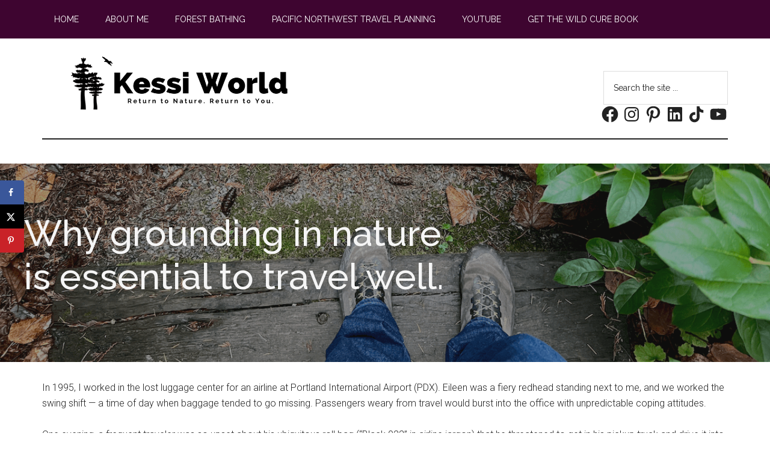

--- FILE ---
content_type: text/html; charset=utf-8
request_url: https://www.google.com/recaptcha/api2/aframe
body_size: 266
content:
<!DOCTYPE HTML><html><head><meta http-equiv="content-type" content="text/html; charset=UTF-8"></head><body><script nonce="rSGo6YD2D09GRreiAtJJfw">/** Anti-fraud and anti-abuse applications only. See google.com/recaptcha */ try{var clients={'sodar':'https://pagead2.googlesyndication.com/pagead/sodar?'};window.addEventListener("message",function(a){try{if(a.source===window.parent){var b=JSON.parse(a.data);var c=clients[b['id']];if(c){var d=document.createElement('img');d.src=c+b['params']+'&rc='+(localStorage.getItem("rc::a")?sessionStorage.getItem("rc::b"):"");window.document.body.appendChild(d);sessionStorage.setItem("rc::e",parseInt(sessionStorage.getItem("rc::e")||0)+1);localStorage.setItem("rc::h",'1769449073891');}}}catch(b){}});window.parent.postMessage("_grecaptcha_ready", "*");}catch(b){}</script></body></html>